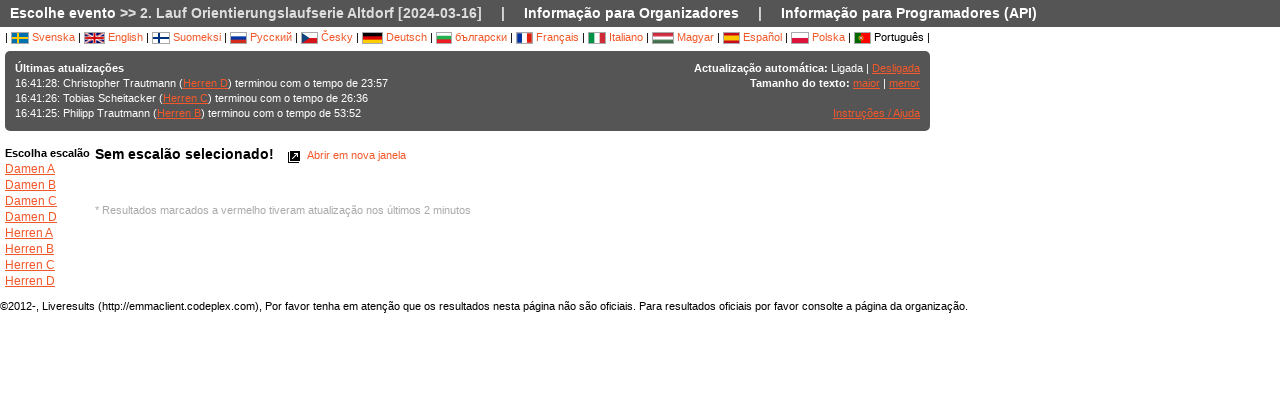

--- FILE ---
content_type: text/html; charset=utf-8
request_url: http://ec2-52-16-131-75.eu-west-1.compute.amazonaws.com/followfull.php?comp=29119&lang=pt
body_size: 4802
content:
<?xml version="1.0" encoding="utf-8" ?>
<!DOCTYPE HTML PUBLIC "-//W3C//DTD HTML 4.01 Transitional//EN"
        "http://www.w3.org/TR/html4/loose.dtd">
<html>
<head><title>Resultados em direto :: 2. Lauf Orientierungslaufserie Altdorf [2024-03-16]</title>

<META HTTP-EQUIV="expires" CONTENT="-1">
<meta http-equiv="Content-Type" content="text/html;charset=utf-8">

<meta name="viewport" content="width=1200,initial-scale=1.0">
<meta name="apple-mobile-web-app-capable" content="yes">
<meta name="mobile-web-app-capable" content="yes">
<meta name="theme-color" content="#555556">

<link rel="stylesheet" type="text/css" href="css/style-eoc.css?asss">
<link rel="stylesheet" type="text/css" href="css/ui-darkness/jquery-ui-1.8.19.custom.css">
<link rel="stylesheet" type="text/css" href="css/jquery.dataTables_themeroller-eoc.css">
<script type="text/javascript">
window.mobilecheck = function() {
  var check = false;
  (function(a){if(/(android|bb\d+|meego).+mobile|avantgo|bada\/|blackberry|blazer|compal|elaine|fennec|hiptop|iemobile|ip(hone|od)|iris|kindle|lge |maemo|midp|mmp|mobile.+firefox|netfront|opera m(ob|in)i|palm( os)?|phone|p(ixi|re)\/|plucker|pocket|psp|series(4|6)0|symbian|treo|up\.(browser|link)|vodafone|wap|windows ce|xda|xiino/i.test(a)||/1207|6310|6590|3gso|4thp|50[1-6]i|770s|802s|a wa|abac|ac(er|oo|s\-)|ai(ko|rn)|al(av|ca|co)|amoi|an(ex|ny|yw)|aptu|ar(ch|go)|as(te|us)|attw|au(di|\-m|r |s )|avan|be(ck|ll|nq)|bi(lb|rd)|bl(ac|az)|br(e|v)w|bumb|bw\-(n|u)|c55\/|capi|ccwa|cdm\-|cell|chtm|cldc|cmd\-|co(mp|nd)|craw|da(it|ll|ng)|dbte|dc\-s|devi|dica|dmob|do(c|p)o|ds(12|\-d)|el(49|ai)|em(l2|ul)|er(ic|k0)|esl8|ez([4-7]0|os|wa|ze)|fetc|fly(\-|_)|g1 u|g560|gene|gf\-5|g\-mo|go(\.w|od)|gr(ad|un)|haie|hcit|hd\-(m|p|t)|hei\-|hi(pt|ta)|hp( i|ip)|hs\-c|ht(c(\-| |_|a|g|p|s|t)|tp)|hu(aw|tc)|i\-(20|go|ma)|i230|iac( |\-|\/)|ibro|idea|ig01|ikom|im1k|inno|ipaq|iris|ja(t|v)a|jbro|jemu|jigs|kddi|keji|kgt( |\/)|klon|kpt |kwc\-|kyo(c|k)|le(no|xi)|lg( g|\/(k|l|u)|50|54|\-[a-w])|libw|lynx|m1\-w|m3ga|m50\/|ma(te|ui|xo)|mc(01|21|ca)|m\-cr|me(rc|ri)|mi(o8|oa|ts)|mmef|mo(01|02|bi|de|do|t(\-| |o|v)|zz)|mt(50|p1|v )|mwbp|mywa|n10[0-2]|n20[2-3]|n30(0|2)|n50(0|2|5)|n7(0(0|1)|10)|ne((c|m)\-|on|tf|wf|wg|wt)|nok(6|i)|nzph|o2im|op(ti|wv)|oran|owg1|p800|pan(a|d|t)|pdxg|pg(13|\-([1-8]|c))|phil|pire|pl(ay|uc)|pn\-2|po(ck|rt|se)|prox|psio|pt\-g|qa\-a|qc(07|12|21|32|60|\-[2-7]|i\-)|qtek|r380|r600|raks|rim9|ro(ve|zo)|s55\/|sa(ge|ma|mm|ms|ny|va)|sc(01|h\-|oo|p\-)|sdk\/|se(c(\-|0|1)|47|mc|nd|ri)|sgh\-|shar|sie(\-|m)|sk\-0|sl(45|id)|sm(al|ar|b3|it|t5)|so(ft|ny)|sp(01|h\-|v\-|v )|sy(01|mb)|t2(18|50)|t6(00|10|18)|ta(gt|lk)|tcl\-|tdg\-|tel(i|m)|tim\-|t\-mo|to(pl|sh)|ts(70|m\-|m3|m5)|tx\-9|up(\.b|g1|si)|utst|v400|v750|veri|vi(rg|te)|vk(40|5[0-3]|\-v)|vm40|voda|vulc|vx(52|53|60|61|70|80|81|83|85|98)|w3c(\-| )|webc|whit|wi(g |nc|nw)|wmlb|wonu|x700|yas\-|your|zeto|zte\-/i.test(a.substr(0,4)))check = true})(navigator.userAgent||navigator.vendor||window.opera);
  return check;
}
</script>

<!-- RELEASE-->
<script language="javascript" type="text/javascript" src="js/liveresults.min.20170627.js"></script>
<script language="javascript" type="text/javascript" src="js/NoSleep.min.js"></script>
<script language="javascript" type="text/javascript">

var noSleep = new NoSleep();

function enableNoSleep() {
  noSleep.enable();
  document.removeEventListener('click', enableNoSleep, false);
}

document.addEventListener('click', enableNoSleep, false);


var res = null;

var Resources = {
	_TITLE: "Resultados em direto",
	_CHOOSECMP: "Escolhe evento",
	_AUTOUPDATE: "Actualização automática",
	_LASTPASSINGS: "Últimas atualizações",
	_LASTPASSFINISHED: "terminou",
	_LASTPASSPASSED: "passou no ponto",
	_LASTPASSWITHTIME: "com o tempo de",
	_CHOOSECLASS: "Escolha escalão",
	_NOCLASSESYET: "Sem escalões definidos",
	_CONTROLFINISH: "Chegada",
	_NAME: "Nome",
	_CLUB: "Clube",
	_TIME: "Tempo",
	_NOCLASSCHOSEN: "Sem escalão selecionado!",
	_HELPREDRESULTS: "Resultados marcados a vermelho tiveram atualização nos últimos 2 minutos",
	_NOTICE: "Por favor tenha em atenção que os resultados nesta página não são oficiais. Para resultados oficiais por favor consolte a página da organização.",
	_STATUSDNS: "dns",
	_STATUSDNF: "dnf",
	_STATUSWO: "dns",
	_STATUSMOVEDUP: "mudou de escalão",
	_STATUSNOTSTARTED: "não partiu",
	_STATUSOK: "passou",
	_STATUSMP: "mp",
	_STATUSDSQ: "disq",
	_STATUSOT: "ot",
	_FIRSTPAGECHOOSE: "Escolha competição a seguir",
	_FIRSTPAGEARCHIVE: "Arquivo",
	_LOADINGRESULTS: "A carregar resultados...",
	_ON: "Ligada",
	_OFF: "Desligada",
	_TEXTSIZE: "Tamanho do texto",
	_LARGER: "maior",
	_SMALLER: "menor",
	_OPENINNEW: "Abrir em nova janela",
	_FORORGANIZERS: "Informação para Organizadores",
	_FORDEVELOPERS: "Informação para Programadores (API)",
	_RESETTODEFAULT: "Reset para ordenação por defeito",
	_OPENINNEWWINDOW: "Abrir em nova janela",
	_INSTRUCTIONSHELP: "Instruções / Ajuda",
	_LOADINGCLASSES: "A carregar escalões...",
	_START: "Partida",
	_TOTAL: "Total",
	_CLASS: "Escalão"
};

var runnerStatus = Array();
runnerStatus[0]= "passou";
runnerStatus[1]= "dns";
runnerStatus[2]= "dnf";
runnerStatus[11] =  "dns";
runnerStatus[12] = "mudou de escalão";
runnerStatus[9] = "";
runnerStatus[3] = "mp";
runnerStatus[4] = "disq";
runnerStatus[5] = "ot";
runnerStatus[9] = "";
runnerStatus[10] = "";


$(document).ready(function()
{
	res = new LiveResults.AjaxViewer(29119,"pt","divClasses","divLastPassings","resultsHeader","resultsControls","divResults","txtResetSorting",Resources,false,false,"setAutomaticUpdateText", runnerStatus);
			$("#divClasses").html("A carregar escalões......");
		res.updateClassList();
	
	res.updateLastPassings();
	
			res.eventTimeZoneDiff = 0;
		res.startPredictionUpdate();
		
		
	



});



function changeFontSize(val)
{
	var size = $("td").css("font-size");
	var newSize = parseInt(size.replace(/px/, "")) + val;
	$("td").css("font-size",newSize + "px");
}

</script>
</head>
<body>

<!-- MAIN DIV -->

<div class="maindiv">

<table border="0" cellpadding="0" cellspacing="0" width="100%">

<tr>
    <td class="submenu" colspan="2">
       <table border="0" cellpadding="0" cellspacing="1" style="font-size: 14px">
             <tr>
               <td><a href="index.php?lang=pt&amp;">Escolhe evento</a> >> 2. Lauf Orientierungslaufserie Altdorf [2024-03-16]</td>
               <td>|</td>
				<td><a href="https://liveresults.github.io/documentation/" target="_blank">Informação para Organizadores</a></td>
               <td>|</td>
               <td><a href="https://liveresults.github.io/documentation/#developer" target="_blank">Informação para Programadores (API)</a></td>             </tr>
       </table>
     </td>
  </tr>
<!-- End SUB MENU -->

  <tr>

    <td class="searchmenu" colspan="2" style="" valign=top>

       <table border="0" cellpadding="0" cellspacing="0">

             <tr>

               <td valign=top>

			
			<div id="langchooser">
| <a href="?lang=sv&amp;comp=29119" style='text-decoration: none'><img src='images/se.png' alt='Svenska'> Svenska</a>                                                        | <a href="?lang=en&amp;comp=29119" style='text-decoration: none'><img src='images/en.png' alt='English'> English</a>                        | <a href="?lang=fi&amp;comp=29119" style='text-decoration: none'><img src='images/fi.png'  alt='Suomeksi'> Suomeksi</a>                        | <a href="?lang=ru&amp;comp=29119" style='text-decoration: none'><img src='images/ru.png' alt='Русский'> Русский</a>                        | <a href="?lang=cz&amp;comp=29119" style='text-decoration: none'><img src='images/cz.png' alt='Česky'> Česky</a>                        | <a href="?lang=de&amp;comp=29119" style='text-decoration: none'><img src='images/de.png' alt='Deutsch'> Deutsch</a> | <a href="?lang=bg&amp;comp=29119" style='text-decoration: none'><img src='images/bg.png' alt='български'> български</a>						| <a href="?lang=fr&amp;comp=29119" style='text-decoration: none'><img src='images/fr.png' alt='Français'> Français</a>                        | <a href="?lang=it&amp;comp=29119" style='text-decoration: none'><img src='images/it.png' border='0' alt='Italiano'> Italiano</a> 
                        | <a href="?lang=hu&amp;comp=29119" style='text-decoration: none'><img src='images/hu.png' border='0' alt='Magyar'> Magyar</a> 

 | <a href="?lang=es&amp;comp=29119" style='text-decoration: none'><img src='images/es.png' border='0' alt='Español'> Español</a> | <a href="?lang=pl&amp;comp=29119" style='text-decoration: none'><img src='images/pl.png' border='0' alt='Polska'> Polska</a> | <img src='images/pt.png?a' border='0' alt='Português'> Português
|

</div>
			<table border="0" cellpadding="0" cellspacing="0" width="100%" style="background-color:#555556; color:#FFF; padding: 10px; margin-top: 3px;border-radius: 5px">
			<tr>
			<!--Customized logo -->
			 
			<!--<td width="161">
			<img src="images/fin5.png"/></td>-->
			<td valign="top"><b>Últimas atualizações</b><br>
<div id="divLastPassings">
</div>
</td>
<td valign="top" style="padding-left: 5px; width: 200px; text-align:right">
<span id="setAutomaticUpdateText"><b>Actualização automática:</b> Ligada | <a href="javascript:LiveResults.Instance.setAutomaticUpdate(false);">Desligada</a></span><br>
<b>Tamanho do texto:</b> <a href="javascript:changeFontSize(1);">maior</a> | <a href="javascript:changeFontSize(-1);">menor</a><br><br>
<a href="dok/help.php?lang=pt" target="_blank">Instruções / Ajuda</a>
</td>
</tr></table><br>
			<table border="0" cellpadding="0" cellspacing="0" width="100%">

			<tr>
			<td width=70 valign="top" style="padding-right: 5px"><b>Escolha escalão</b><br>

<div id="divClasses">
</div>
</td>



			<td valign="top">
		<div><span id="resultsHeader" style="font-size: 14px"><b>Sem escalão selecionado!</b></span><span style="margin-left: 10px"><a href="javascript:LiveResults.Instance.newWin()" style="text-decoration: none"><img class="eI" style="vertical-align: middle" src="images/cleardot.gif" alt="Abrir em nova janela" border="0" title="Abrir em nova janela"> Abrir em nova janela</a> <span id="txtResetSorting"></span></span></div>
<table id="divResults" width="100%">
<tbody>
<tr><td></td></tr>
</tbody>
</table><br><br>

<font color="AAAAAA">* Resultados marcados a vermelho tiveram atualização nos últimos 2 minutos</font>

</td>

			</tr>

			</table>

			
		</td>
<td valign="top" style="padding: 20px">


<div id="twitterfeed">

</div>
</td>

	     </tr>

	</table>



     </td>

  </tr>



</table>

<p align="left">&copy;2012-, Liveresults (http://emmaclient.codeplex.com), Por favor tenha em atenção que os resultados nesta página não são oficiais. Para resultados oficiais por favor consolte a página da organização.</p>



</div>

<br><br>
<script>
  (function(i,s,o,g,r,a,m){i['GoogleAnalyticsObject']=r;i[r]=i[r]||function(){
  (i[r].q=i[r].q||[]).push(arguments)},i[r].l=1*new Date();a=s.createElement(o),
  m=s.getElementsByTagName(o)[0];a.async=1;a.src=g;m.parentNode.insertBefore(a,m)
  })(window,document,'script','//www.google-analytics.com/analytics.js','ga');

  ga('create', 'UA-54989483-1', 'auto');
  ga('send', 'pageview');

</script>

</body>

</html>
